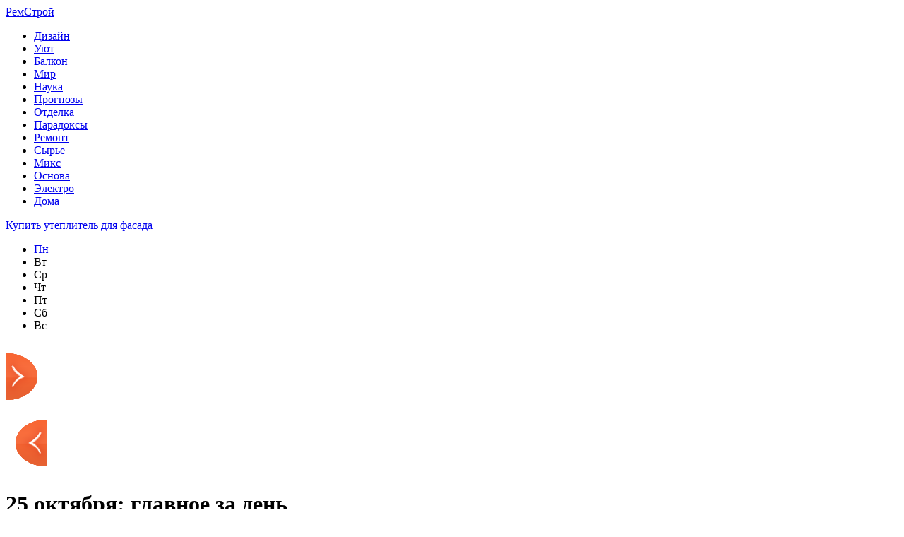

--- FILE ---
content_type: text/html; charset=UTF-8
request_url: http://www.ap7.ru/miks/25-%D0%BE%D0%BA%D1%82%D1%8F%D0%B1%D1%80%D1%8F-%D0%B3%D0%BB%D0%B0%D0%B2%D0%BD%D0%BE%D0%B5-%D0%B7%D0%B0-%D0%B4%D0%B5%D0%BD%D1%8C.html
body_size: 8201
content:
<!DOCTYPE html PUBLIC "-//W3C//DTD XHTML 1.0 Transitional//EN" "http://www.w3.org/TR/xhtml1/DTD/xhtml1-transitional.dtd">
<html xmlns="http://www.w3.org/1999/xhtml">
<head>
<meta http-equiv="Content-Type" content="text/html; charset=utf-8" />

<title>25 октября: главное за день</title>
<meta name="description" content="20 миллионов выделено из бюджета Карелии дополнительно на региональную программу поддержки малого и среднего бизнеса. Из районов поступило 18 заявок на участие в программе. Одно из основных требований для муниципальных образований — софинансирование за счет средств местного бюджета в размере не менее 5% от заявленной субсидии." />

<link rel="Shortcut Icon" href="http://www.ap7.ru/favicon.png" type="image/x-icon" />
<link rel="alternate" type="application/rss+xml" title="РемСтрой - RSS" href="http://www.ap7.ru/feed/" />
<link rel="stylesheet" href="http://www.ap7.ru/wp-content/themes/stroyka/style.css" type="text/css" />
<script src="//ajax.googleapis.com/ajax/libs/jquery/2.1.4/jquery.min.js"></script>
<link href='http://fonts.googleapis.com/css?family=Cuprum:400,400italic&subset=cyrillic' rel='stylesheet' type='text/css'>
<link href='http://fonts.googleapis.com/css?family=Open+Sans+Condensed:300,700,300italic&subset=latin,cyrillic' rel='stylesheet' type='text/css'><meta name='robots' content='max-image-preview:large' />
<style id='classic-theme-styles-inline-css' type='text/css'>
/*! This file is auto-generated */
.wp-block-button__link{color:#fff;background-color:#32373c;border-radius:9999px;box-shadow:none;text-decoration:none;padding:calc(.667em + 2px) calc(1.333em + 2px);font-size:1.125em}.wp-block-file__button{background:#32373c;color:#fff;text-decoration:none}
</style>
<style id='global-styles-inline-css' type='text/css'>
body{--wp--preset--color--black: #000000;--wp--preset--color--cyan-bluish-gray: #abb8c3;--wp--preset--color--white: #ffffff;--wp--preset--color--pale-pink: #f78da7;--wp--preset--color--vivid-red: #cf2e2e;--wp--preset--color--luminous-vivid-orange: #ff6900;--wp--preset--color--luminous-vivid-amber: #fcb900;--wp--preset--color--light-green-cyan: #7bdcb5;--wp--preset--color--vivid-green-cyan: #00d084;--wp--preset--color--pale-cyan-blue: #8ed1fc;--wp--preset--color--vivid-cyan-blue: #0693e3;--wp--preset--color--vivid-purple: #9b51e0;--wp--preset--gradient--vivid-cyan-blue-to-vivid-purple: linear-gradient(135deg,rgba(6,147,227,1) 0%,rgb(155,81,224) 100%);--wp--preset--gradient--light-green-cyan-to-vivid-green-cyan: linear-gradient(135deg,rgb(122,220,180) 0%,rgb(0,208,130) 100%);--wp--preset--gradient--luminous-vivid-amber-to-luminous-vivid-orange: linear-gradient(135deg,rgba(252,185,0,1) 0%,rgba(255,105,0,1) 100%);--wp--preset--gradient--luminous-vivid-orange-to-vivid-red: linear-gradient(135deg,rgba(255,105,0,1) 0%,rgb(207,46,46) 100%);--wp--preset--gradient--very-light-gray-to-cyan-bluish-gray: linear-gradient(135deg,rgb(238,238,238) 0%,rgb(169,184,195) 100%);--wp--preset--gradient--cool-to-warm-spectrum: linear-gradient(135deg,rgb(74,234,220) 0%,rgb(151,120,209) 20%,rgb(207,42,186) 40%,rgb(238,44,130) 60%,rgb(251,105,98) 80%,rgb(254,248,76) 100%);--wp--preset--gradient--blush-light-purple: linear-gradient(135deg,rgb(255,206,236) 0%,rgb(152,150,240) 100%);--wp--preset--gradient--blush-bordeaux: linear-gradient(135deg,rgb(254,205,165) 0%,rgb(254,45,45) 50%,rgb(107,0,62) 100%);--wp--preset--gradient--luminous-dusk: linear-gradient(135deg,rgb(255,203,112) 0%,rgb(199,81,192) 50%,rgb(65,88,208) 100%);--wp--preset--gradient--pale-ocean: linear-gradient(135deg,rgb(255,245,203) 0%,rgb(182,227,212) 50%,rgb(51,167,181) 100%);--wp--preset--gradient--electric-grass: linear-gradient(135deg,rgb(202,248,128) 0%,rgb(113,206,126) 100%);--wp--preset--gradient--midnight: linear-gradient(135deg,rgb(2,3,129) 0%,rgb(40,116,252) 100%);--wp--preset--font-size--small: 13px;--wp--preset--font-size--medium: 20px;--wp--preset--font-size--large: 36px;--wp--preset--font-size--x-large: 42px;--wp--preset--spacing--20: 0.44rem;--wp--preset--spacing--30: 0.67rem;--wp--preset--spacing--40: 1rem;--wp--preset--spacing--50: 1.5rem;--wp--preset--spacing--60: 2.25rem;--wp--preset--spacing--70: 3.38rem;--wp--preset--spacing--80: 5.06rem;--wp--preset--shadow--natural: 6px 6px 9px rgba(0, 0, 0, 0.2);--wp--preset--shadow--deep: 12px 12px 50px rgba(0, 0, 0, 0.4);--wp--preset--shadow--sharp: 6px 6px 0px rgba(0, 0, 0, 0.2);--wp--preset--shadow--outlined: 6px 6px 0px -3px rgba(255, 255, 255, 1), 6px 6px rgba(0, 0, 0, 1);--wp--preset--shadow--crisp: 6px 6px 0px rgba(0, 0, 0, 1);}:where(.is-layout-flex){gap: 0.5em;}:where(.is-layout-grid){gap: 0.5em;}body .is-layout-flex{display: flex;}body .is-layout-flex{flex-wrap: wrap;align-items: center;}body .is-layout-flex > *{margin: 0;}body .is-layout-grid{display: grid;}body .is-layout-grid > *{margin: 0;}:where(.wp-block-columns.is-layout-flex){gap: 2em;}:where(.wp-block-columns.is-layout-grid){gap: 2em;}:where(.wp-block-post-template.is-layout-flex){gap: 1.25em;}:where(.wp-block-post-template.is-layout-grid){gap: 1.25em;}.has-black-color{color: var(--wp--preset--color--black) !important;}.has-cyan-bluish-gray-color{color: var(--wp--preset--color--cyan-bluish-gray) !important;}.has-white-color{color: var(--wp--preset--color--white) !important;}.has-pale-pink-color{color: var(--wp--preset--color--pale-pink) !important;}.has-vivid-red-color{color: var(--wp--preset--color--vivid-red) !important;}.has-luminous-vivid-orange-color{color: var(--wp--preset--color--luminous-vivid-orange) !important;}.has-luminous-vivid-amber-color{color: var(--wp--preset--color--luminous-vivid-amber) !important;}.has-light-green-cyan-color{color: var(--wp--preset--color--light-green-cyan) !important;}.has-vivid-green-cyan-color{color: var(--wp--preset--color--vivid-green-cyan) !important;}.has-pale-cyan-blue-color{color: var(--wp--preset--color--pale-cyan-blue) !important;}.has-vivid-cyan-blue-color{color: var(--wp--preset--color--vivid-cyan-blue) !important;}.has-vivid-purple-color{color: var(--wp--preset--color--vivid-purple) !important;}.has-black-background-color{background-color: var(--wp--preset--color--black) !important;}.has-cyan-bluish-gray-background-color{background-color: var(--wp--preset--color--cyan-bluish-gray) !important;}.has-white-background-color{background-color: var(--wp--preset--color--white) !important;}.has-pale-pink-background-color{background-color: var(--wp--preset--color--pale-pink) !important;}.has-vivid-red-background-color{background-color: var(--wp--preset--color--vivid-red) !important;}.has-luminous-vivid-orange-background-color{background-color: var(--wp--preset--color--luminous-vivid-orange) !important;}.has-luminous-vivid-amber-background-color{background-color: var(--wp--preset--color--luminous-vivid-amber) !important;}.has-light-green-cyan-background-color{background-color: var(--wp--preset--color--light-green-cyan) !important;}.has-vivid-green-cyan-background-color{background-color: var(--wp--preset--color--vivid-green-cyan) !important;}.has-pale-cyan-blue-background-color{background-color: var(--wp--preset--color--pale-cyan-blue) !important;}.has-vivid-cyan-blue-background-color{background-color: var(--wp--preset--color--vivid-cyan-blue) !important;}.has-vivid-purple-background-color{background-color: var(--wp--preset--color--vivid-purple) !important;}.has-black-border-color{border-color: var(--wp--preset--color--black) !important;}.has-cyan-bluish-gray-border-color{border-color: var(--wp--preset--color--cyan-bluish-gray) !important;}.has-white-border-color{border-color: var(--wp--preset--color--white) !important;}.has-pale-pink-border-color{border-color: var(--wp--preset--color--pale-pink) !important;}.has-vivid-red-border-color{border-color: var(--wp--preset--color--vivid-red) !important;}.has-luminous-vivid-orange-border-color{border-color: var(--wp--preset--color--luminous-vivid-orange) !important;}.has-luminous-vivid-amber-border-color{border-color: var(--wp--preset--color--luminous-vivid-amber) !important;}.has-light-green-cyan-border-color{border-color: var(--wp--preset--color--light-green-cyan) !important;}.has-vivid-green-cyan-border-color{border-color: var(--wp--preset--color--vivid-green-cyan) !important;}.has-pale-cyan-blue-border-color{border-color: var(--wp--preset--color--pale-cyan-blue) !important;}.has-vivid-cyan-blue-border-color{border-color: var(--wp--preset--color--vivid-cyan-blue) !important;}.has-vivid-purple-border-color{border-color: var(--wp--preset--color--vivid-purple) !important;}.has-vivid-cyan-blue-to-vivid-purple-gradient-background{background: var(--wp--preset--gradient--vivid-cyan-blue-to-vivid-purple) !important;}.has-light-green-cyan-to-vivid-green-cyan-gradient-background{background: var(--wp--preset--gradient--light-green-cyan-to-vivid-green-cyan) !important;}.has-luminous-vivid-amber-to-luminous-vivid-orange-gradient-background{background: var(--wp--preset--gradient--luminous-vivid-amber-to-luminous-vivid-orange) !important;}.has-luminous-vivid-orange-to-vivid-red-gradient-background{background: var(--wp--preset--gradient--luminous-vivid-orange-to-vivid-red) !important;}.has-very-light-gray-to-cyan-bluish-gray-gradient-background{background: var(--wp--preset--gradient--very-light-gray-to-cyan-bluish-gray) !important;}.has-cool-to-warm-spectrum-gradient-background{background: var(--wp--preset--gradient--cool-to-warm-spectrum) !important;}.has-blush-light-purple-gradient-background{background: var(--wp--preset--gradient--blush-light-purple) !important;}.has-blush-bordeaux-gradient-background{background: var(--wp--preset--gradient--blush-bordeaux) !important;}.has-luminous-dusk-gradient-background{background: var(--wp--preset--gradient--luminous-dusk) !important;}.has-pale-ocean-gradient-background{background: var(--wp--preset--gradient--pale-ocean) !important;}.has-electric-grass-gradient-background{background: var(--wp--preset--gradient--electric-grass) !important;}.has-midnight-gradient-background{background: var(--wp--preset--gradient--midnight) !important;}.has-small-font-size{font-size: var(--wp--preset--font-size--small) !important;}.has-medium-font-size{font-size: var(--wp--preset--font-size--medium) !important;}.has-large-font-size{font-size: var(--wp--preset--font-size--large) !important;}.has-x-large-font-size{font-size: var(--wp--preset--font-size--x-large) !important;}
.wp-block-navigation a:where(:not(.wp-element-button)){color: inherit;}
:where(.wp-block-post-template.is-layout-flex){gap: 1.25em;}:where(.wp-block-post-template.is-layout-grid){gap: 1.25em;}
:where(.wp-block-columns.is-layout-flex){gap: 2em;}:where(.wp-block-columns.is-layout-grid){gap: 2em;}
.wp-block-pullquote{font-size: 1.5em;line-height: 1.6;}
</style>
<script type="text/javascript" id="wp-postviews-cache-js-extra">
/* <![CDATA[ */
var viewsCacheL10n = {"admin_ajax_url":"http:\/\/www.ap7.ru\/wp-admin\/admin-ajax.php","post_id":"18307"};
/* ]]> */
</script>
<script type="text/javascript" src="http://www.ap7.ru/wp-content/plugins/post-views-counter-x/postviews-cache.js?ver=6.5.5" id="wp-postviews-cache-js"></script>
<link rel="canonical" href="http://www.ap7.ru/miks/25-%d0%be%d0%ba%d1%82%d1%8f%d0%b1%d1%80%d1%8f-%d0%b3%d0%bb%d0%b0%d0%b2%d0%bd%d0%be%d0%b5-%d0%b7%d0%b0-%d0%b4%d0%b5%d0%bd%d1%8c.html" />
<link rel="alternate" type="application/json+oembed" href="http://www.ap7.ru/wp-json/oembed/1.0/embed?url=http%3A%2F%2Fwww.ap7.ru%2Fmiks%2F25-%25d0%25be%25d0%25ba%25d1%2582%25d1%258f%25d0%25b1%25d1%2580%25d1%258f-%25d0%25b3%25d0%25bb%25d0%25b0%25d0%25b2%25d0%25bd%25d0%25be%25d0%25b5-%25d0%25b7%25d0%25b0-%25d0%25b4%25d0%25b5%25d0%25bd%25d1%258c.html" />
<link rel="alternate" type="text/xml+oembed" href="http://www.ap7.ru/wp-json/oembed/1.0/embed?url=http%3A%2F%2Fwww.ap7.ru%2Fmiks%2F25-%25d0%25be%25d0%25ba%25d1%2582%25d1%258f%25d0%25b1%25d1%2580%25d1%258f-%25d0%25b3%25d0%25bb%25d0%25b0%25d0%25b2%25d0%25bd%25d0%25be%25d0%25b5-%25d0%25b7%25d0%25b0-%25d0%25b4%25d0%25b5%25d0%25bd%25d1%258c.html&#038;format=xml" />
</head>

<body>
<div id="header">
	<div class="inhead">
		<div class="logo">
			<div class="inlogo"><a href="http://www.ap7.ru/">РемСтрой</a></div>
		</div>
		<div class="menu">
			<ul>
								<li><a href="http://www.ap7.ru/category/dizayn">Дизайн</a></li>
								
								<li><a href="http://www.ap7.ru/category/blagoustroystvo">Уют</a></li>
								
								<li><a href="http://www.ap7.ru/category/balkon">Балкон</a></li>
				
								<li><a href="http://www.ap7.ru/category/na_zlobu_dnja">Мир</a></li>
								
								<li><a href="http://www.ap7.ru/category/novosti-tehnologiy">Наука</a></li>
								
								<li><a href="http://www.ap7.ru/category/prognozy">Прогнозы</a></li>
				
								<li><a href="http://www.ap7.ru/category/otdelka">Отделка</a></li>
								
								<li><a href="http://www.ap7.ru/category/paradoksi">Парадоксы</a></li>
								
								<li><a href="http://www.ap7.ru/category/remont">Ремонт</a></li>
								
								<li><a href="http://www.ap7.ru/category/stroitelnyie-instrumentyi-i-materialyi">Сырье</a></li>
								
								<li class="current"><a href="http://www.ap7.ru/category/miks">Микс</a></li>
								
								<li><a href="http://www.ap7.ru/category/fundament">Основа</a></li>
								
								<li><a href="http://www.ap7.ru/category/elektrichestvo">Электро</a></li>
								
								<li><a href="http://www.ap7.ru/category/stroitelstvo-doma">Дома</a></li>
								
			</ul>
		</div>
	</div>
	<div class="preslin">
		<div class="sliner">
		<ul>
						<li><a href="http://www.ap7.ru/otdelka/kupit-uteplitel-dlya-fasada.html">Купить утеплитель для фасада</a></li>
						<li><a href="http://www.ap7.ru/balkon/priobresti-kachestvennye-okna-po-horoshej-czene.html">Приобрести качественные окна по хорошей цене</a></li>
						<li><a href="http://www.ap7.ru/na_zlobu_dnja/tecz-2-energeticheskoe-serdcze-vladivostoka-plany-po-modernizaczii-stanczii.html">ТЭЦ-2 – энергетическое сердце Владивостока: планы по модернизации станции</a></li>
						<li><a href="http://www.ap7.ru/na_zlobu_dnja/okrug-pervyj-municzipalnaya-reforma-zaglyanet-vo-vse-rajony-primorya.html">Округ первый: муниципальная реформа заглянет во все районы Приморья</a></li>
						<li><a href="http://www.ap7.ru/na_zlobu_dnja/spichku-kin-ryba-sgorit-kto-i-kak-zasoryaet-zaliv-nahodka.html">"Спичку кинь, рыба сгорит": кто и как засоряет залив Находка</a></li>
					</ul>	
		</div>
		
		<!--noindex-->
		<div class="klefa">
			<ul>
				<li class="segday"><a href="http://www.ap7.ru/2026/01/19">Пн</a></li>
<li class="nexday">Вт</li>
<li class="nexday">Ср</li>
<li class="nexday">Чт</li>
<li class="nexday">Пт</li>
<li class="nexday">Сб</li>
<li class="nexday">Вс</li>
			</ul>
		</div>
		<!--/noindex-->
	</div>	
</div>


<div id="container">
														<div class="kopr"><a href="http://www.ap7.ru/na_zlobu_dnja/%d0%b4%d0%b0%d0%bb%d1%8c%d0%bd%d0%b5%d0%b2%d0%be%d1%81%d1%82%d0%be%d1%87%d0%bd%d1%8b%d0%b9-%d1%84%d0%be%d0%ba%d1%83%d1%81-%d0%ba%d0%b0%d0%ba-%d0%b4%d0%b5%d0%bb%d0%b0%d1%82%d1%8c-%d0%b1%d0%b8%d0%b7.html"><img src="http://www.ap7.ru/img/righta.png" width="59" height="94" alt="Следующая новость" title="Следующая новость" /></a></div>
										<div class="kopl"><a href="http://www.ap7.ru/na_zlobu_dnja/%d0%b4%d0%bb%d1%8f-%d0%b4%d0%b2%d1%83%d1%85-%d0%b6%d0%b8%d1%82%d0%b5%d0%bb%d1%8c%d0%bd%d0%b8%d1%86-%d0%bf%d1%80%d0%b8%d0%bc%d0%be%d1%80%d1%8c%d1%8f-%d0%b8%d0%bd%d1%82%d0%b5%d1%80%d0%bd%d0%b5%d1%82.html"><img src="http://www.ap7.ru/img/lefta.png" width="59" height="94" alt="Предыдущая новость" title="Предыдущая новость" /></a></div>
				
<div id="side1">


	<div class="prestar">
		<div class="maintit2"><h1>25 октября: главное за день</h1></div>
		<div class="star"><img src="http://www.ap7.ru/img/star.png" width="27" height="28" /></div>
	</div>
	<div id="podzag">
		<div id="rubr"><div id="breadcrumb"><ul><li><a href="http://www.ap7.ru">Главная</a></li><li>&gt;</li><li><a href="http://www.ap7.ru/category/miks">Микс</a></li></ul></div></div>
		<div id="delilka"><div id="delilka">
	<img src="http://www.ap7.ru/wp-content/themes/stroyka/modules/soc/vk.png" width="18" height="18" title="Поделиться ссылкой ВКонтакте" style="cursor:pointer;" onclick="window.open('http://vkontakte.ru/share.php?url=http://www.ap7.ru/miks/25-%d0%be%d0%ba%d1%82%d1%8f%d0%b1%d1%80%d1%8f-%d0%b3%d0%bb%d0%b0%d0%b2%d0%bd%d0%be%d0%b5-%d0%b7%d0%b0-%d0%b4%d0%b5%d0%bd%d1%8c.html','gener','width=500,height=400,top='+((screen.height-400)/2)+',left='+((screen.width-500)/2)+',toolbar=no,location=no,directories=no,status=no,menubar=no,scrollbars=no,resizable=no')" />
	<img src="http://www.ap7.ru/wp-content/themes/stroyka/modules/soc/fb.png" width="18" height="18" title="Поделиться ссылкой в Facebook" style="cursor:pointer;" onclick="window.open('http://www.facebook.com/sharer.php?u=http://www.ap7.ru/miks/25-%d0%be%d0%ba%d1%82%d1%8f%d0%b1%d1%80%d1%8f-%d0%b3%d0%bb%d0%b0%d0%b2%d0%bd%d0%be%d0%b5-%d0%b7%d0%b0-%d0%b4%d0%b5%d0%bd%d1%8c.html','gener','width=500,height=400,top='+((screen.height-400)/2)+',left='+((screen.width-500)/2)+',toolbar=no,location=no,directories=no,status=no,menubar=no,scrollbars=no,resizable=no')" />
	<a href="http://www.ap7.ru/red.php?http://twitter.com/home?status=25 октября: главное за день - http://www.ap7.ru/miks/25-%d0%be%d0%ba%d1%82%d1%8f%d0%b1%d1%80%d1%8f-%d0%b3%d0%bb%d0%b0%d0%b2%d0%bd%d0%be%d0%b5-%d0%b7%d0%b0-%d0%b4%d0%b5%d0%bd%d1%8c.html" target="_blank" rel="nofollow"><img src="http://www.ap7.ru/wp-content/themes/stroyka/modules/soc/tw.png" width="18" height="18" title="Поделиться ссылкой в Twitter" /></a>
	<img src="http://www.ap7.ru/wp-content/themes/stroyka/modules/soc/mm.png" width="18" height="18" title="Поделиться ссылкой в Моем Мире" style="cursor:pointer;" onclick="window.open('http://connect.mail.ru/share?share_url=http://www.ap7.ru/miks/25-%d0%be%d0%ba%d1%82%d1%8f%d0%b1%d1%80%d1%8f-%d0%b3%d0%bb%d0%b0%d0%b2%d0%bd%d0%be%d0%b5-%d0%b7%d0%b0-%d0%b4%d0%b5%d0%bd%d1%8c.html','gener','width=512,height=332,top='+((screen.height-332)/2)+',left='+((screen.width-512)/2)+',toolbar=no,location=no,directories=no,status=no,menubar=no,scrollbars=no,resizable=no')" />
	<img src="http://www.ap7.ru/wp-content/themes/stroyka/modules/soc/od.png" width="18" height="18" title="Поделиться ссылкой в Одноклассниках" style="cursor:pointer;" onclick="window.open('http://www.odnoklassniki.ru/dk?st.cmd=addShare&st.s=0&st._surl==http://www.ap7.ru/miks/25-%d0%be%d0%ba%d1%82%d1%8f%d0%b1%d1%80%d1%8f-%d0%b3%d0%bb%d0%b0%d0%b2%d0%bd%d0%be%d0%b5-%d0%b7%d0%b0-%d0%b4%d0%b5%d0%bd%d1%8c.html','gener','width=580,height=420,top='+((screen.height-420)/2)+',left='+((screen.width-580)/2)+',toolbar=no,location=no,directories=no,status=no,menubar=no,scrollbars=no,resizable=no')" />
</div></div>
		<div id="datecont">25.10.2017 21:28 </div>
	</div>
	
					<div id="maig2">
				<div class="lobster">
									<p>20 миллионов выделено из бюджета Карелии дополнительно на региональную программу поддержки малого и среднего бизнеса. Из районов поступило 18 заявок на участие в программе. Одно из основных требований для муниципальных образований — софинансирование за счет средств местного бюджета в размере не менее 5% от заявленной субсидии. Муезерский район, Кондопога и Надвоицы отказались предоставить собственные средства, соответственно не стали участвовать в программе поддержки СМП.</p>
<p>Около 50 домов на Древлянке отключат от электричества в ночь 3 ноября и в ночь на 17 ноября. Отключат свет из-за ремонта опоры линии электропередачи на пересечении Лососинского шоссе и Лесного проспекта, который будет делать Прионежская сетевая компания.</p>
<p>Директор лесопромышленой компании, обманувший государство на 7 миллионов рублей, пойдет под суд. Следком Карелии закончил расследовать уголовное дело. Бизнесмена обвиняют в восьми преступлениях по статьям крупное и особо крупное мошенничество. Во время предварительного следствия злоумышленник раскаялся и возместил ущерб. Уголовное дело направлено в суд. Наказание за такие деяния — до десяти лет колонии.</p>
<p><!--noindex--><a href="http://www.ap7.ru/red.php?http://rk.karelia.ru/social/25-oktyabrya-glavnoe-za-den-2/" rel="nofollow" target="_blank">Источник</a><!--/noindex--></p>
				</div>
			</div>	
		

			<div id="lodka">
				<div id="magna">
				<div class="cater2"><p>Читайте также</p></div>
				<ul>
								<li><a href="http://www.ap7.ru/otdelka/kupit-uteplitel-dlya-fasada.html">Купить утеплитель для фасада</a></li>
								<li><a href="http://www.ap7.ru/balkon/priobresti-kachestvennye-okna-po-horoshej-czene.html">Приобрести качественные окна по хорошей цене</a></li>
								<li><a href="http://www.ap7.ru/na_zlobu_dnja/tecz-2-energeticheskoe-serdcze-vladivostoka-plany-po-modernizaczii-stanczii.html">ТЭЦ-2 – энергетическое сердце Владивостока: планы по модернизации станции</a></li>
								<li><a href="http://www.ap7.ru/na_zlobu_dnja/okrug-pervyj-municzipalnaya-reforma-zaglyanet-vo-vse-rajony-primorya.html">Округ первый: муниципальная реформа заглянет во все районы Приморья</a></li>
								<li><a href="http://www.ap7.ru/na_zlobu_dnja/spichku-kin-ryba-sgorit-kto-i-kak-zasoryaet-zaliv-nahodka.html">"Спичку кинь, рыба сгорит": кто и как засоряет залив Находка</a></li>
								</ul>
				</div>
				
			</div>

	

</div>





















<div id="sibar">

<div id="side2">
	<div class="siti">ТОП-7</div>
		<div class="mainka">
			<a href="http://www.ap7.ru/otdelka/kupit-uteplitel-dlya-fasada.html"><div class="imaga"><img src="http://www.ap7.ru/wp-content/uploads/2022/09/beltermo_at_house_3_.jpg-1680×1680-google-chrome-130x130.jpg" alt="Купить утеплитель для фасада" title="Купить утеплитель для фасада" width="120" height="90" /></a></div>
		<div class="zagar"><a href="http://www.ap7.ru/otdelka/kupit-uteplitel-dlya-fasada.html">Купить утеплитель для фасада</a></div>
	</div>
		<div class="mainka">
			<a href="http://www.ap7.ru/balkon/priobresti-kachestvennye-okna-po-horoshej-czene.html"><div class="imaga"><img src="http://www.ap7.ru/wp-content/uploads/2021/12/profil-dlya-plastikovyh-okon-130x130.jpg" alt="Приобрести качественные окна по хорошей цене" title="Приобрести качественные окна по хорошей цене" width="120" height="90" /></a></div>
		<div class="zagar"><a href="http://www.ap7.ru/balkon/priobresti-kachestvennye-okna-po-horoshej-czene.html">Приобрести качественные окна по хорошей цене</a></div>
	</div>
		<div class="mainka">
			<a href="http://www.ap7.ru/na_zlobu_dnja/tecz-2-energeticheskoe-serdcze-vladivostoka-plany-po-modernizaczii-stanczii.html"><div class="imaga"><img src="http://www.ap7.ru/wp-content/uploads/2020/11/100247_l-130x130.jpg" alt="ТЭЦ-2 – энергетическое сердце Владивостока: планы по модернизации станции" title="ТЭЦ-2 – энергетическое сердце Владивостока: планы по модернизации станции" width="120" height="90" /></a></div>
		<div class="zagar"><a href="http://www.ap7.ru/na_zlobu_dnja/tecz-2-energeticheskoe-serdcze-vladivostoka-plany-po-modernizaczii-stanczii.html">ТЭЦ-2 – энергетическое сердце Владивостока: планы по модернизации станции</a></div>
	</div>
		<div class="mainka">
		<a href="http://www.ap7.ru/na_zlobu_dnja/okrug-pervyj-municzipalnaya-reforma-zaglyanet-vo-vse-rajony-primorya.html"><div class="imaga"><img src="http://www.ap7.ru/wp-content/plugins/img-in-post/nopic.jpg" width="120" height="90" /></a></div>
		<div class="zagar"><a href="http://www.ap7.ru/na_zlobu_dnja/okrug-pervyj-municzipalnaya-reforma-zaglyanet-vo-vse-rajony-primorya.html">Округ первый: муниципальная реформа заглянет во все районы Приморья</a></div>
	</div>
		<div class="mainka">
			<a href="http://www.ap7.ru/na_zlobu_dnja/spichku-kin-ryba-sgorit-kto-i-kak-zasoryaet-zaliv-nahodka.html"><div class="imaga"><img src="http://www.ap7.ru/wp-content/uploads/2020/11/100285_l-130x130.jpg" alt=""Спичку кинь, рыба сгорит": кто и как засоряет залив Находка" title=""Спичку кинь, рыба сгорит": кто и как засоряет залив Находка" width="120" height="90" /></a></div>
		<div class="zagar"><a href="http://www.ap7.ru/na_zlobu_dnja/spichku-kin-ryba-sgorit-kto-i-kak-zasoryaet-zaliv-nahodka.html">"Спичку кинь, рыба сгорит": кто и как засоряет залив Находка</a></div>
	</div>
		<div class="mainka">
		<a href="http://www.ap7.ru/na_zlobu_dnja/ocherednoj-tochechnyj-skandal.html"><div class="imaga"><img src="http://www.ap7.ru/wp-content/plugins/img-in-post/nopic.jpg" width="120" height="90" /></a></div>
		<div class="zagar"><a href="http://www.ap7.ru/na_zlobu_dnja/ocherednoj-tochechnyj-skandal.html">Очередной точечный скандал</a></div>
	</div>
		<div class="mainka">
			<a href="http://www.ap7.ru/na_zlobu_dnja/muzhchinam-ne-nuzhen-prazdnik.html"><div class="imaga"><img src="http://www.ap7.ru/wp-content/uploads/2020/11/100287_l-130x130.jpg" alt="Мужчинам не нужен праздник" title="Мужчинам не нужен праздник" width="120" height="90" /></a></div>
		<div class="zagar"><a href="http://www.ap7.ru/na_zlobu_dnja/muzhchinam-ne-nuzhen-prazdnik.html">Мужчинам не нужен праздник</a></div>
	</div>
	</div>

<div id="side3">


	
	<div id="kais">
	<div class="cater"><p>Последние новости</p></div>
	<div class="caren">
		<ul>
				<li><span>19:31</span> <a href="http://www.ap7.ru/otdelka/kupit-uteplitel-dlya-fasada.html">Купить утеплитель для фасада</a></li>
				<li><span>12:41</span> <a href="http://www.ap7.ru/balkon/priobresti-kachestvennye-okna-po-horoshej-czene.html">Приобрести качественные окна по хорошей цене</a></li>
				<li><span>23:01</span> <a href="http://www.ap7.ru/na_zlobu_dnja/tecz-2-energeticheskoe-serdcze-vladivostoka-plany-po-modernizaczii-stanczii.html">ТЭЦ-2 – энергетическое сердце Владивостока: планы по модернизации станции</a></li>
				<li><span>20:11</span> <a href="http://www.ap7.ru/na_zlobu_dnja/okrug-pervyj-municzipalnaya-reforma-zaglyanet-vo-vse-rajony-primorya.html">Округ первый: муниципальная реформа заглянет во все районы Приморья</a></li>
				<li><span>18:11</span> <a href="http://www.ap7.ru/na_zlobu_dnja/spichku-kin-ryba-sgorit-kto-i-kak-zasoryaet-zaliv-nahodka.html">"Спичку кинь, рыба сгорит": кто и как засоряет залив Находка</a></li>
				<li><span>16:01</span> <a href="http://www.ap7.ru/na_zlobu_dnja/ocherednoj-tochechnyj-skandal.html">Очередной точечный скандал</a></li>
				<li><span>13:52</span> <a href="http://www.ap7.ru/na_zlobu_dnja/muzhchinam-ne-nuzhen-prazdnik.html">Мужчинам не нужен праздник</a></li>
				<li><span>11:52</span> <a href="http://www.ap7.ru/na_zlobu_dnja/zavershilsya-pervyj-etap-morskih-issledovanij-v-ramkah-proekta-arctic-connect.html">Завершился первый этап морских исследований в рамках проекта Arctic Connect</a></li>
				<li><span>9:51</span> <a href="http://www.ap7.ru/na_zlobu_dnja/zachem-vladivostoku-derevya.html">Зачем Владивостоку деревья?</a></li>
				<li><span>7:41</span> <a href="http://www.ap7.ru/na_zlobu_dnja/na-urovne-krizisa-inczident-s-teatrom-kukol-pokazal-problemy-razvitiya.html">"На уровне кризиса": инцидент с театром кукол показал проблемы развития</a></li>
				<li><span>13:01</span> <a href="http://www.ap7.ru/na_zlobu_dnja/nedvizhimost-vladivostoka-v-poiskah-sprosa.html">Недвижимость Владивостока в поисках спроса</a></li>
				<li><span>11:01</span> <a href="http://www.ap7.ru/na_zlobu_dnja/regionam-dalnego-vostoka-vypisan-reczept-razvitiya.html">Регионам Дальнего Востока выписан рецепт развития</a></li>
				<li><span>8:51</span> <a href="http://www.ap7.ru/na_zlobu_dnja/ipotechnyj-azhiotazh-hoteli-kak-luchshe-poluchilos-kak-vsegda.html">Ипотечный ажиотаж: Хотели как лучше, получилось как всегда</a></li>
				<li><span>9:41</span> <a href="http://www.ap7.ru/na_zlobu_dnja/vo-floride-sravnyalos-kolichestvo-golosov-u-oboih-kandidatov-na-post-prezidenta-ssha.html">Во Флориде сравнялось количество голосов у обоих кандидатов на пост президента США</a></li>
				<li><span>7:31</span> <a href="http://www.ap7.ru/na_zlobu_dnja/shtat-odinokoj-zvezdy-i-kanzas-pereshli-na-storonu-trampa.html">Штат "одинокой звезды" и Канзас перешли на сторону Трампа</a></li>
				<li><span>5:31</span> <a href="http://www.ap7.ru/na_zlobu_dnja/kandidaty-v-prezidenty-ssha-dyshat-drug-drugu-v-spiny.html">Кандидаты в президенты США дышат друг-другу в спины</a></li>
				<li><span>23:21</span> <a href="http://www.ap7.ru/na_zlobu_dnja/vooruzhyonnye-naemniki-ne-puskayut-dokerov-v-vmtp.html">Вооружённые наемники не пускают докеров в ВМТП</a></li>
						<li><span>1:18</span> <a href="http://www.ap7.ru/miks/dokumenty-morskoj-perevozki-pri-gruzoperevozkah-iz-kitaya.html">Документы морской перевозки при грузоперевозках из Китая</a></li>
				<li><span>0:30</span> <a href="http://www.ap7.ru/miks/iskusstvo-dekora-gipsovaya-lepnina-kak-sreda-vdohnoveniya.html">Искусство декора: гипсовая лепнина как среда вдохновения</a></li>
				<li><span>0:37</span> <a href="http://www.ap7.ru/miks/czvetochnaya-simfoniya-kak-udivit-lyubimogo.html">Цветочная симфония: как удивить любимого</a></li>
				</ul>
	</div>	
	</div>	
</div>

</div>

</div>
<div id="footer">
	<div class="foonews">
		<div class="fnew1">
						<div class="mainka2">
									<a href="http://www.ap7.ru/blagoustroystvo/populyarnyie-igrushki-minni-i-mikki-maus.html"><div class="imaga2"><img src="http://www.ap7.ru/wp-content/uploads/2019/08/440c5-09-130x130.jpg" alt="Популярные игрушки Минни и Микки Маус" title="Популярные игрушки Минни и Микки Маус" width="205" height="205" /></div></a>
						<div class="inzagar">
				<div class="zagar2"><a href="http://www.ap7.ru/blagoustroystvo/populyarnyie-igrushki-minni-i-mikki-maus.html">Популярные игрушки Минни и Микки Маус</a></div>
				<div class="inico"><img src="http://www.ap7.ru/img/lord.png" width="27" height="28" /></div>
			</div>
			</div>
					</div>
		<div class="fnew2">
						<div class="mainka2">
									<a href="http://www.ap7.ru/stroitelstvo-doma/chto-luchshe-linoleum-ili-laminat.html"><div class="imaga2"><img src="http://www.ap7.ru/wp-content/uploads/2017/09/1-1-130x130.jpg" alt="Что лучше линолеум или ламинат" title="Что лучше линолеум или ламинат" width="205" height="205" /></div></a>
						<div class="inzagar">
				<div class="zagar2"><a href="http://www.ap7.ru/stroitelstvo-doma/chto-luchshe-linoleum-ili-laminat.html">Что лучше линолеум или ламинат</a></div>
				<div class="inico"><img src="http://www.ap7.ru/img/lord.png" width="27" height="28" /></div>
			</div>
			</div>
					</div>
		<div class="fnew3">
						<div class="mainka2">
									<a href="http://www.ap7.ru/fundament/osnovnyie-raznovidnosti-peska-osobennosti-ego-primeneniya.html"><div class="imaga2"><img src="http://www.ap7.ru/wp-content/uploads/2017/09/1-2-130x130.jpg" alt="Основные разновидности песка, особенности его применения" title="Основные разновидности песка, особенности его применения" width="205" height="205" /></div></a>
						<div class="inzagar">
				<div class="zagar2"><a href="http://www.ap7.ru/fundament/osnovnyie-raznovidnosti-peska-osobennosti-ego-primeneniya.html">Основные разновидности песка, особенности его применения</a></div>
				<div class="inico"><img src="http://www.ap7.ru/img/lord.png" width="27" height="28" /></div>
			</div>
			</div>
					</div>
		<div class="fnew4">
						<div class="mainka2">
									<a href="http://www.ap7.ru/na_zlobu_dnja/tecz-2-energeticheskoe-serdcze-vladivostoka-plany-po-modernizaczii-stanczii.html"><div class="imaga2"><img src="http://www.ap7.ru/wp-content/uploads/2020/11/100247_l-130x130.jpg" alt="ТЭЦ-2 – энергетическое сердце Владивостока: планы по модернизации станции" title="ТЭЦ-2 – энергетическое сердце Владивостока: планы по модернизации станции" width="205" height="205" /></div></a>
						<div class="inzagar">
				<div class="zagar2"><a href="http://www.ap7.ru/na_zlobu_dnja/tecz-2-energeticheskoe-serdcze-vladivostoka-plany-po-modernizaczii-stanczii.html">ТЭЦ-2 – энергетическое сердце Владивостока: планы по модернизации станции</a></div>
				<div class="inico"><img src="http://www.ap7.ru/img/lord.png" width="27" height="28" /></div>
			</div>
			</div>
					</div>
	</div>
	
	<div class="lastfoot">
		<div class="foot1">
			<div class="tituha">AP7<span>.ru</span></div>
			<p>2006-2026 &copy; Все права защищены.</p>
			<p>Любое копирование и использование материалов сайта разрешается лишь при использовании активной гиперссылки на источник - ap7.ru</p>
		</div>
		<div class="foot2">
			<div class="tituha">Всегда <span>на связи</span></div>
			<div class="social">
			<ul>
				<li><a href="http://www.ap7.ru/red.php?" rel="nofollow" target="_blank"><img src="http://www.ap7.ru/img/soc1.png" width="40" height="40" /></a></li>
				<li><a href="http://www.ap7.ru/red.php?" rel="nofollow" target="_blank"><img src="http://www.ap7.ru/img/soc2.png" width="40" height="40" /></a></li>
				<li><a href="http://www.ap7.ru/red.php?" rel="nofollow" target="_blank"><img src="http://www.ap7.ru/img/soc3.png" width="40" height="40" /></a></li>
				<li><a href="http://www.ap7.ru/red.php?" rel="nofollow" target="_blank"><img src="http://www.ap7.ru/img/soc4.png" width="40" height="40" /></a></li>
			</ul>
			</div>
			<div class="prsfa">
			<p><img src="http://1by.by/mails/ap7ru.png" /> | <a href="http://www.ap7.ru/sitemap.xml">Карта сайта</a> <a href="http://www.ap7.ru/karta-sayta">HTML</a></p>
			</div>
		</div>
	</div>
</div>

<!--noindex-->
<script src="http://www.ap7.ru/jquery.lockfixed.min.js"></script>
<script src="http://www.ap7.ru/ligo.js"></script>
<img src="https://mc.yandex.ru/watch/46050009" style="position:absolute; left:-9999px;" alt="" /><!--/noindex-->
</body>

</html>